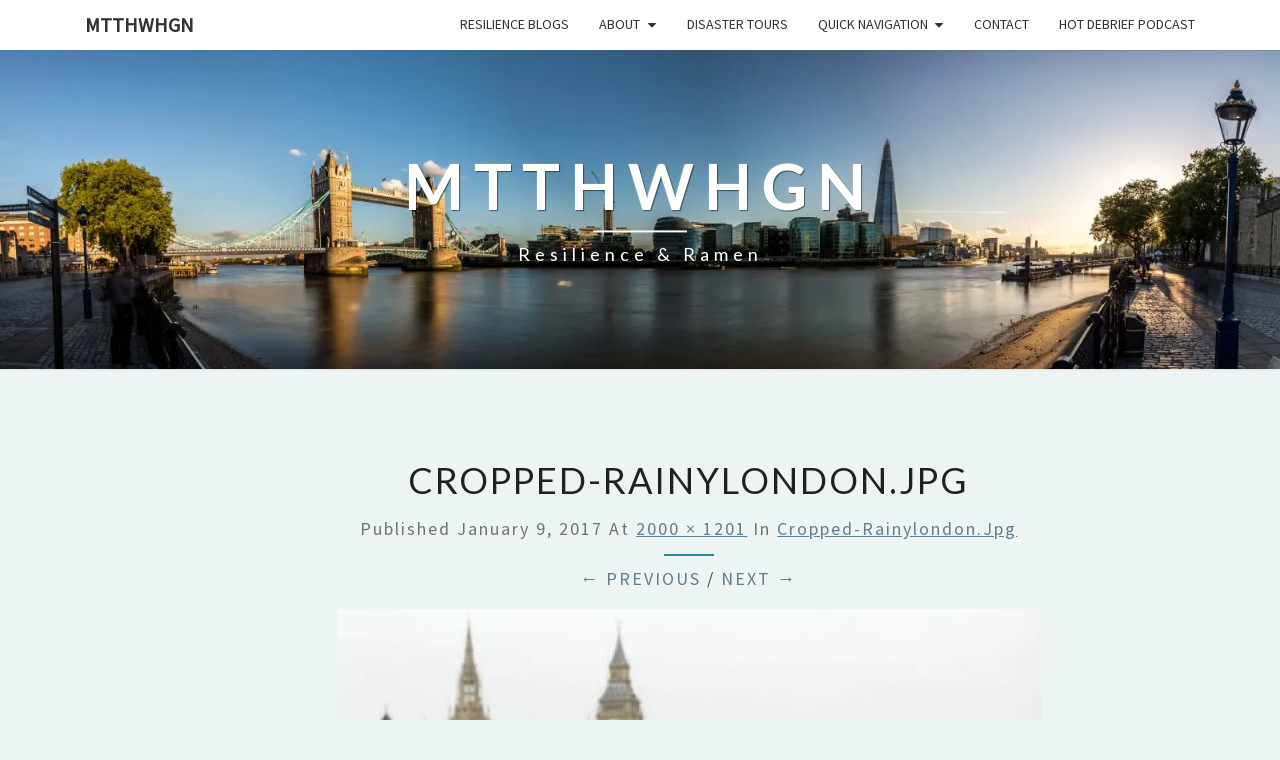

--- FILE ---
content_type: text/html; charset=UTF-8
request_url: https://mtthwhgn.com/cropped-rainylondon-jpg/
body_size: 5417
content:
<!DOCTYPE html>
<!--[if IE 8]>
<html id="ie8" lang="en">
<![endif]-->
<!--[if !(IE 8) ]><!-->
<html lang="en">
<!--<![endif]-->
<head>
<meta charset="UTF-8" />
<meta name="viewport" content="width=device-width" />
<link rel="profile" href="http://gmpg.org/xfn/11" />
<link rel="pingback" href="https://mtthwhgn.com/xmlrpc.php" />
<title>cropped-rainylondon.jpg &#8211; mtthwhgn</title>
<link rel='dns-prefetch' href='//secure.gravatar.com' />
<link rel='dns-prefetch' href='//fonts.googleapis.com' />
<link rel='dns-prefetch' href='//s.w.org' />
<link rel='dns-prefetch' href='//v0.wordpress.com' />
<link rel='dns-prefetch' href='//widgets.wp.com' />
<link rel='dns-prefetch' href='//s0.wp.com' />
<link rel='dns-prefetch' href='//0.gravatar.com' />
<link rel='dns-prefetch' href='//1.gravatar.com' />
<link rel='dns-prefetch' href='//2.gravatar.com' />
<link rel='dns-prefetch' href='//jetpack.wordpress.com' />
<link rel='dns-prefetch' href='//s1.wp.com' />
<link rel='dns-prefetch' href='//s2.wp.com' />
<link rel='dns-prefetch' href='//public-api.wordpress.com' />
<link rel="alternate" type="application/rss+xml" title="mtthwhgn &raquo; Feed" href="https://mtthwhgn.com/feed/" />
<link rel="alternate" type="application/rss+xml" title="mtthwhgn &raquo; Comments Feed" href="https://mtthwhgn.com/comments/feed/" />
<link rel="alternate" type="application/rss+xml" title="mtthwhgn &raquo; cropped-rainylondon.jpg Comments Feed" href="https://mtthwhgn.com/feed/?attachment_id=1705" />
<script type="text/javascript">
window._wpemojiSettings = {"baseUrl":"https:\/\/s.w.org\/images\/core\/emoji\/13.0.0\/72x72\/","ext":".png","svgUrl":"https:\/\/s.w.org\/images\/core\/emoji\/13.0.0\/svg\/","svgExt":".svg","source":{"concatemoji":"https:\/\/mtthwhgn.com\/wp-includes\/js\/wp-emoji-release.min.js?ver=5.5.15"}};
!function(e,a,t){var n,r,o,i=a.createElement("canvas"),p=i.getContext&&i.getContext("2d");function s(e,t){var a=String.fromCharCode;p.clearRect(0,0,i.width,i.height),p.fillText(a.apply(this,e),0,0);e=i.toDataURL();return p.clearRect(0,0,i.width,i.height),p.fillText(a.apply(this,t),0,0),e===i.toDataURL()}function c(e){var t=a.createElement("script");t.src=e,t.defer=t.type="text/javascript",a.getElementsByTagName("head")[0].appendChild(t)}for(o=Array("flag","emoji"),t.supports={everything:!0,everythingExceptFlag:!0},r=0;r<o.length;r++)t.supports[o[r]]=function(e){if(!p||!p.fillText)return!1;switch(p.textBaseline="top",p.font="600 32px Arial",e){case"flag":return s([127987,65039,8205,9895,65039],[127987,65039,8203,9895,65039])?!1:!s([55356,56826,55356,56819],[55356,56826,8203,55356,56819])&&!s([55356,57332,56128,56423,56128,56418,56128,56421,56128,56430,56128,56423,56128,56447],[55356,57332,8203,56128,56423,8203,56128,56418,8203,56128,56421,8203,56128,56430,8203,56128,56423,8203,56128,56447]);case"emoji":return!s([55357,56424,8205,55356,57212],[55357,56424,8203,55356,57212])}return!1}(o[r]),t.supports.everything=t.supports.everything&&t.supports[o[r]],"flag"!==o[r]&&(t.supports.everythingExceptFlag=t.supports.everythingExceptFlag&&t.supports[o[r]]);t.supports.everythingExceptFlag=t.supports.everythingExceptFlag&&!t.supports.flag,t.DOMReady=!1,t.readyCallback=function(){t.DOMReady=!0},t.supports.everything||(n=function(){t.readyCallback()},a.addEventListener?(a.addEventListener("DOMContentLoaded",n,!1),e.addEventListener("load",n,!1)):(e.attachEvent("onload",n),a.attachEvent("onreadystatechange",function(){"complete"===a.readyState&&t.readyCallback()})),(n=t.source||{}).concatemoji?c(n.concatemoji):n.wpemoji&&n.twemoji&&(c(n.twemoji),c(n.wpemoji)))}(window,document,window._wpemojiSettings);
</script>
<style type="text/css">
img.wp-smiley,
img.emoji {
display: inline !important;
border: none !important;
box-shadow: none !important;
height: 1em !important;
width: 1em !important;
margin: 0 .07em !important;
vertical-align: -0.1em !important;
background: none !important;
padding: 0 !important;
}
</style>
<!-- <link rel='stylesheet' id='wp-block-library-css'  href='https://mtthwhgn.com/wp-includes/css/dist/block-library/style.min.css?ver=5.5.15' type='text/css' media='all' /> -->
<link rel="stylesheet" type="text/css" href="//mtthwhgn.com/wp-content/cache/wpfc-minified/f2zbxly6/2bix3.css" media="all"/>
<style id='wp-block-library-inline-css' type='text/css'>
.has-text-align-justify{text-align:justify;}
</style>
<!-- <link rel='stylesheet' id='bootstrap-css'  href='https://mtthwhgn.com/wp-content/themes/nisarg/css/bootstrap.css?ver=5.5.15' type='text/css' media='all' /> -->
<!-- <link rel='stylesheet' id='font-awesome-css'  href='https://mtthwhgn.com/wp-content/themes/nisarg/font-awesome/css/font-awesome.min.css?ver=5.5.15' type='text/css' media='all' /> -->
<!-- <link rel='stylesheet' id='nisarg-style-css'  href='https://mtthwhgn.com/wp-content/themes/nisarg/style.css?ver=5.5.15' type='text/css' media='all' /> -->
<link rel="stylesheet" type="text/css" href="//mtthwhgn.com/wp-content/cache/wpfc-minified/88kqu4j8/2bix3.css" media="all"/>
<style id='nisarg-style-inline-css' type='text/css'>
/* Color Scheme */
/* Accent Color */
a:active,
a:hover,
a:focus {
color: #228b94;
}
.main-navigation .primary-menu > li > a:hover, .main-navigation .primary-menu > li > a:focus {
color: #228b94;
}
.main-navigation .primary-menu .sub-menu .current_page_item > a,
.main-navigation .primary-menu .sub-menu .current-menu-item > a {
color: #228b94;
}
.main-navigation .primary-menu .sub-menu .current_page_item > a:hover,
.main-navigation .primary-menu .sub-menu .current_page_item > a:focus,
.main-navigation .primary-menu .sub-menu .current-menu-item > a:hover,
.main-navigation .primary-menu .sub-menu .current-menu-item > a:focus {
background-color: #fff;
color: #228b94;
}
.dropdown-toggle:hover,
.dropdown-toggle:focus {
color: #228b94;
}
@media (min-width: 768px){
.main-navigation .primary-menu > .current_page_item > a,
.main-navigation .primary-menu > .current_page_item > a:hover,
.main-navigation .primary-menu > .current_page_item > a:focus,
.main-navigation .primary-menu > .current-menu-item > a,
.main-navigation .primary-menu > .current-menu-item > a:hover,
.main-navigation .primary-menu > .current-menu-item > a:focus,
.main-navigation .primary-menu > .current_page_ancestor > a,
.main-navigation .primary-menu > .current_page_ancestor > a:hover,
.main-navigation .primary-menu > .current_page_ancestor > a:focus,
.main-navigation .primary-menu > .current-menu-ancestor > a,
.main-navigation .primary-menu > .current-menu-ancestor > a:hover,
.main-navigation .primary-menu > .current-menu-ancestor > a:focus {
border-top: 4px solid #228b94;
}
.main-navigation ul ul a:hover,
.main-navigation ul ul a.focus {
color: #fff;
background-color: #228b94;
}
}
.main-navigation .primary-menu > .open > a, .main-navigation .primary-menu > .open > a:hover, .main-navigation .primary-menu > .open > a:focus {
color: #228b94;
}
.main-navigation .primary-menu > li > .sub-menu  li > a:hover,
.main-navigation .primary-menu > li > .sub-menu  li > a:focus {
color: #fff;
background-color: #228b94;
}
@media (max-width: 767px) {
.main-navigation .primary-menu .open .sub-menu > li > a:hover {
color: #fff;
background-color: #228b94;
}
}
.sticky-post{
background: #228b94;
color:white;
}
.entry-title a:hover,
.entry-title a:focus{
color: #228b94;
}
.entry-header .entry-meta::after{
background: #228b94;
}
.fa {
color: #228b94;
}
.btn-default{
border-bottom: 1px solid #228b94;
}
.btn-default:hover, .btn-default:focus{
border-bottom: 1px solid #228b94;
background-color: #228b94;
}
.nav-previous:hover, .nav-next:hover{
border: 1px solid #228b94;
background-color: #228b94;
}
.next-post a:hover,.prev-post a:hover{
color: #228b94;
}
.posts-navigation .next-post a:hover .fa, .posts-navigation .prev-post a:hover .fa{
color: #228b94;
}
#secondary .widget-title::after{
background-color: #228b94;
content: "";
position: absolute;
width: 50px;
display: block;
height: 4px;    
bottom: -15px;
}
#secondary .widget a:hover,
#secondary .widget a:focus{
color: #228b94;
}
#secondary .widget_calendar tbody a {
background-color: #228b94;
color: #fff;
padding: 0.2em;
}
#secondary .widget_calendar tbody a:hover{
background-color: #228b94;
color: #fff;
padding: 0.2em;
}	
</style>
<link rel='stylesheet' id='nisarggooglefonts-css'  href='//fonts.googleapis.com/css?family=Lato:400,300italic,700|Source+Sans+Pro:400,400italic' type='text/css' media='all' />
<!-- <link rel='stylesheet' id='tablepress-default-css'  href='https://mtthwhgn.com/wp-content/plugins/tablepress/css/default.min.css?ver=1.9' type='text/css' media='all' /> -->
<!-- <link rel='stylesheet' id='jetpack_css-css'  href='https://mtthwhgn.com/wp-content/plugins/jetpack/css/jetpack.css?ver=9.0.2' type='text/css' media='all' /> -->
<link rel="stylesheet" type="text/css" href="//mtthwhgn.com/wp-content/cache/wpfc-minified/l0cg9lhu/2bix3.css" media="all"/>
<script src='//mtthwhgn.com/wp-content/cache/wpfc-minified/q95xcdze/2bix3.js' type="text/javascript"></script>
<!-- <script type='text/javascript' src='https://mtthwhgn.com/wp-includes/js/jquery/jquery.js?ver=1.12.4-wp' id='jquery-core-js'></script> -->
<!--[if lt IE 9]>
<script type='text/javascript' src='https://mtthwhgn.com/wp-content/themes/nisarg/js/html5shiv.js?ver=3.7.3' id='html5shiv-js'></script>
<![endif]-->
<link rel="https://api.w.org/" href="https://mtthwhgn.com/wp-json/" /><link rel="alternate" type="application/json" href="https://mtthwhgn.com/wp-json/wp/v2/media/1705" /><link rel="EditURI" type="application/rsd+xml" title="RSD" href="https://mtthwhgn.com/xmlrpc.php?rsd" />
<link rel="wlwmanifest" type="application/wlwmanifest+xml" href="https://mtthwhgn.com/wp-includes/wlwmanifest.xml" /> 
<meta name="generator" content="WordPress 5.5.15" />
<link rel='shortlink' href='https://wp.me/a44hVG-rv' />
<link rel="alternate" type="application/json+oembed" href="https://mtthwhgn.com/wp-json/oembed/1.0/embed?url=https%3A%2F%2Fmtthwhgn.com%2Fcropped-rainylondon-jpg%2F" />
<link rel="alternate" type="text/xml+oembed" href="https://mtthwhgn.com/wp-json/oembed/1.0/embed?url=https%3A%2F%2Fmtthwhgn.com%2Fcropped-rainylondon-jpg%2F&#038;format=xml" />
<style type="text/css">
.site-header { background: #0384c4; }
</style>
<style type="text/css" id="nisarg-header-css">
.site-header {
background: url(//i0.wp.com/mtthwhgn.com/wp-content/uploads/2017/01/cropped-London-1.jpg) no-repeat scroll top;
background-size: cover;
}
@media (min-width: 320px) and (max-width: 359px ) {
.site-header {
height: 79px;
}
}
@media (min-width: 360px) and (max-width: 767px ) {
.site-header {
height: 89px;
}
}
@media (min-width: 768px) and (max-width: 979px ) {
.site-header {
height: 191px;
}
}
@media (min-width: 980px) and (max-width: 1279px ){
.site-header {
height: 244px;
}
}
@media (min-width: 1280px) and (max-width: 1365px ){
.site-header {
height: 319px;
}
}
@media (min-width: 1366px) and (max-width: 1439px ){
.site-header {
height: 340px;
}
}
@media (min-width: 1440px) and (max-width: 1599px ) {
.site-header {
height: 359px;
}
}
@media (min-width: 1600px) and (max-width: 1919px ) {
.site-header {
height: 399px;
}
}
@media (min-width: 1920px) and (max-width: 2559px ) {
.site-header {
height: 478px;
}
}
@media (min-width: 2560px)  and (max-width: 2879px ) {
.site-header {
height: 638px;
}
}
@media (min-width: 2880px) {
.site-header {
height: 718px;
}
}
.site-header{
-webkit-box-shadow: 0px 0px 2px 1px rgba(182,182,182,0.3);
-moz-box-shadow: 0px 0px 2px 1px rgba(182,182,182,0.3);
-o-box-shadow: 0px 0px 2px 1px rgba(182,182,182,0.3);
box-shadow: 0px 0px 2px 1px rgba(182,182,182,0.3);
}
.site-title,
.site-description {
color: #ffffff;
}
.site-title::after{
background: #ffffff;
content:"";
}
</style>
<style type="text/css" id="custom-background-css">
body.custom-background { background-color: #edf4f4; }
</style>
<!-- Jetpack Open Graph Tags -->
<meta property="og:type" content="article" />
<meta property="og:title" content="cropped-rainylondon.jpg" />
<meta property="og:url" content="https://mtthwhgn.com/cropped-rainylondon-jpg/" />
<meta property="og:description" content="Visit the post for more." />
<meta property="article:published_time" content="2017-01-09T09:49:57+00:00" />
<meta property="article:modified_time" content="2017-01-09T09:49:57+00:00" />
<meta property="og:site_name" content="mtthwhgn" />
<meta property="og:image" content="https://mtthwhgn.com/wp-content/uploads/2014/09/cropped-rainylondon.jpg" />
<meta name="twitter:text:title" content="cropped-rainylondon.jpg" />
<meta name="twitter:image" content="https://mtthwhgn.com/wp-content/uploads/2014/09/cropped-rainylondon.jpg?w=640" />
<meta name="twitter:card" content="summary_large_image" />
<meta name="twitter:description" content="Visit the post for more." />
<!-- End Jetpack Open Graph Tags -->
</head>
<body class="attachment attachment-template-default single single-attachment postid-1705 attachmentid-1705 attachment-jpeg custom-background">
<div id="page" class="hfeed site">
<header id="masthead"  role="banner">
<nav id="site-navigation" class="main-navigation navbar-fixed-top navbar-left" role="navigation">
<!-- Brand and toggle get grouped for better mobile display -->
<div class="container" id="navigation_menu">
<div class="navbar-header">
<button type="button" class="menu-toggle" data-toggle="collapse" data-target=".navbar-ex1-collapse">
<span class="sr-only">Toggle navigation</span>
<span class="icon-bar"></span> 
<span class="icon-bar"></span>
<span class="icon-bar"></span>
</button>
<a class="navbar-brand" href="https://mtthwhgn.com/">mtthwhgn</a>
</div><!-- .navbar-header -->
<div class="collapse navbar-collapse navbar-ex1-collapse"><ul id="menu-site-menu" class="primary-menu"><li id="menu-item-1740" class="menu-item menu-item-type-taxonomy menu-item-object-category menu-item-1740"><a href="https://mtthwhgn.com/category/work/resilience-work/">Resilience Blogs</a></li>
<li id="menu-item-1736" class="menu-item menu-item-type-post_type menu-item-object-page menu-item-has-children menu-item-1736"><a href="https://mtthwhgn.com/about/">About</a>
<ul class="sub-menu">
<li id="menu-item-1716" class="menu-item menu-item-type-post_type menu-item-object-page menu-item-1716"><a href="https://mtthwhgn.com/about/exercises/">Exercises</a></li>
<li id="menu-item-1717" class="menu-item menu-item-type-post_type menu-item-object-page menu-item-1717"><a href="https://mtthwhgn.com/about/conferences/">Presentations and Conferences</a></li>
<li id="menu-item-1715" class="menu-item menu-item-type-post_type menu-item-object-page menu-item-1715"><a href="https://mtthwhgn.com/response/">Response</a></li>
<li id="menu-item-2935" class="menu-item menu-item-type-post_type menu-item-object-page menu-item-2935"><a href="https://mtthwhgn.com/about/81-things-and-counting-an-emergency-manager-should-know/">Things an Emergency Manager should know</a></li>
</ul>
</li>
<li id="menu-item-2038" class="menu-item menu-item-type-post_type menu-item-object-page menu-item-2038"><a href="https://mtthwhgn.com/disaster-tours/">Disaster Tours</a></li>
<li id="menu-item-2498" class="menu-item menu-item-type-post_type menu-item-object-page menu-item-has-children menu-item-2498"><a href="https://mtthwhgn.com/quicknav/">Quick Navigation</a>
<ul class="sub-menu">
<li id="menu-item-3068" class="menu-item menu-item-type-custom menu-item-object-custom menu-item-3068"><a href="https://mtthwhgn.com/tag/leadership/">Leadership</a></li>
<li id="menu-item-2037" class="menu-item menu-item-type-custom menu-item-object-custom menu-item-2037"><a href="https://mtthwhgn.com/tag/ramenresolution/">Ramen Reviews</a></li>
<li id="menu-item-3070" class="menu-item menu-item-type-custom menu-item-object-custom menu-item-3070"><a href="https://mtthwhgn.com/tag/resilience-work/">Resilience</a></li>
<li id="menu-item-3069" class="menu-item menu-item-type-post_type menu-item-object-page menu-item-3069"><a href="https://mtthwhgn.com/quicknav/obsessions/">Obsessions</a></li>
<li id="menu-item-3085" class="menu-item menu-item-type-taxonomy menu-item-object-category menu-item-3085"><a href="https://mtthwhgn.com/category/work/weeknotes/">WeekNotes</a></li>
</ul>
</li>
<li id="menu-item-1711" class="menu-item menu-item-type-post_type menu-item-object-page menu-item-1711"><a href="https://mtthwhgn.com/contact/">Contact</a></li>
<li id="menu-item-2524" class="menu-item menu-item-type-post_type menu-item-object-page menu-item-2524"><a href="https://mtthwhgn.com/hot-debrief-podcast/">HOT DEBRIEF PODCAST</a></li>
</ul></div>		</div><!--#container-->
</nav>
<div id="cc_spacer"></div><!-- used to clear fixed navigation by the themes js -->  
<div class="site-header">
<div class="site-branding">
<a class="home-link" href="https://mtthwhgn.com/" title="mtthwhgn" rel="home">
<h1 class="site-title">mtthwhgn</h1>
<h2 class="site-description">Resilience &amp; Ramen</h2>
</a>
</div><!--.site-branding-->
</div><!--.site-header-->
</header>
<div id="content" class="site-content">
<div class="container">
<div class="row">
<div class="col-md-2"></div>
<div id="primary" class="col-md-9 content-area image-attachment">
<div id="content" class="site-content" role="main">
<article id="post-1705" class="post-1705 attachment type-attachment status-inherit hentry">
<header class="entry-header">
<h1 class="entry-title">cropped-rainylondon.jpg</h1>
<div class="entry-meta">
Published <span class="entry-date"><time class="entry-date" datetime="2017-01-09T09:49:57+00:00" pubdate>January 9, 2017</time></span> at <a href="//i0.wp.com/mtthwhgn.com/wp-content/uploads/2014/09/cropped-rainylondon.jpg" title="Link to full-size image">2000 &times; 1201</a> in <a href="https://mtthwhgn.com/cropped-rainylondon-jpg/" title="Return to cropped-rainylondon.jpg" rel="gallery">cropped-rainylondon.jpg</a>	                        	                    </div><!-- .entry-meta -->
<nav id="image-navigation" class="site-navigation">
<span class="previous-image"><a href='https://mtthwhgn.com/logomtthwhgn/'>&larr; Previous</a></span><span class="sep"> / </span>
<span class="next-image"><a href='https://mtthwhgn.com/cropped-cropped-rainylondon-jpg/'>Next &rarr;</a></span>
</nav><!-- #image-navigation -->
</header><!-- .entry-header -->
<div class="entry-content">
<div class="entry-attachment">
<div class="attachment">
<a href="https://mtthwhgn.com/cropped-cropped-rainylondon-jpg/" title="cropped-rainylondon.jpg" rel="attachment"><img width="1200" height="721" src="//i0.wp.com/mtthwhgn.com/wp-content/uploads/2014/09/cropped-rainylondon.jpg" class="attachment-1200x1200 size-1200x1200" alt="" loading="lazy" srcset="//i0.wp.com/mtthwhgn.com/wp-content/uploads/2014/09/cropped-rainylondon.jpg 2000w, //i0.wp.com/mtthwhgn.com/wp-content/uploads/2014/09/cropped-rainylondon-300x180.jpg 300w, //i0.wp.com/mtthwhgn.com/wp-content/uploads/2014/09/cropped-rainylondon-768x461.jpg 768w, //i0.wp.com/mtthwhgn.com/wp-content/uploads/2014/09/cropped-rainylondon-1024x615.jpg 1024w" sizes="(max-width: 1200px) 100vw, 1200px" /></a>
</div><!-- .attachment -->
</div><!-- .entry-attachment -->
</div><!-- .entry-content -->
<footer class="entry-meta">
Trackbacks are closed, but you can <a class="comment-link" href="#respond" title="Post a comment">post a comment</a>.	                    	                    	                </footer><!-- .entry-meta -->
</article><!-- #post-1705 -->
<div id="comments" class="comments-area">
<p class="must-log-in">You must <a href="https://mtthwhgn.com/wp-login.php?redirect_to=https%3A%2F%2Fmtthwhgn.com%2Fcropped-rainylondon-jpg%2F%23respond">log in</a> to post a comment.</p></div><!-- #comments -->
</div><!-- #content .site-content -->
</div><!-- #primary .content-area .image-attachment -->
</div> <!--.row-->
</div><!--.container-->
	</div><!-- #content -->
<footer id="colophon" class="site-footer" role="contentinfo">
<div class="row site-info">
&copy; 2025			<span class="sep"> | </span>
Proudly Powered by 			<a href=" https://wordpress.org/" >WordPress</a>
<span class="sep"> | </span>
Theme: <a href="https://wordpress.org/themes/nisarg/" rel="designer">Nisarg</a>		</div><!-- .site-info -->
</footer><!-- #colophon -->
</div><!-- #page -->
<script type='text/javascript' src='https://mtthwhgn.com/wp-content/themes/nisarg/js/bootstrap.js?ver=5.5.15' id='bootstrap-js'></script>
<script type='text/javascript' src='https://mtthwhgn.com/wp-content/themes/nisarg/js/navigation.js?ver=5.5.15' id='nisarg-navigation-js'></script>
<script type='text/javascript' src='https://mtthwhgn.com/wp-content/themes/nisarg/js/skip-link-focus-fix.js?ver=5.5.15' id='nisarg-skip-link-focus-fix-js'></script>
<script type='text/javascript' id='nisarg-js-js-extra'>
/* <![CDATA[ */
var screenReaderText = {"expand":"expand child menu","collapse":"collapse child menu"};
/* ]]> */
</script>
<script type='text/javascript' src='https://mtthwhgn.com/wp-content/themes/nisarg/js/nisarg.js?ver=5.5.15' id='nisarg-js-js'></script>
<script type='text/javascript' src='https://mtthwhgn.com/wp-content/plugins/jetpack/_inc/build/widgets/eu-cookie-law/eu-cookie-law.min.js?ver=20180522' id='eu-cookie-law-script-js'></script>
<script type='text/javascript' src='https://mtthwhgn.com/wp-includes/js/wp-embed.min.js?ver=5.5.15' id='wp-embed-js'></script>
<!--[if IE]>
<script type="text/javascript">
if ( 0 === window.location.hash.indexOf( '#comment-' ) ) {
// window.location.reload() doesn't respect the Hash in IE
window.location.hash = window.location.hash;
}
</script>
<![endif]-->
<script type="text/javascript">
(function () {
var comm_par_el = document.getElementById( 'comment_parent' ),
comm_par = ( comm_par_el && comm_par_el.value ) ? comm_par_el.value : '',
frame = document.getElementById( 'jetpack_remote_comment' ),
tellFrameNewParent;
tellFrameNewParent = function () {
if ( comm_par ) {
frame.src = "" + '&replytocom=' + parseInt( comm_par, 10 ).toString();
} else {
frame.src = "";
}
};
// Do the post message bit after the dom has loaded.
document.addEventListener( 'DOMContentLoaded', function () {
var iframe_url = "https:\/\/jetpack.wordpress.com";
if ( window.postMessage ) {
if ( document.addEventListener ) {
window.addEventListener( 'message', function ( event ) {
var origin = event.origin.replace( /^http:\/\//i, 'https://' );
if ( iframe_url.replace( /^http:\/\//i, 'https://' ) !== origin ) {
return;
}
jQuery( frame ).height( event.data );
});
} else if ( document.attachEvent ) {
window.attachEvent( 'message', function ( event ) {
var origin = event.origin.replace( /^http:\/\//i, 'https://' );
if ( iframe_url.replace( /^http:\/\//i, 'https://' ) !== origin ) {
return;
}
jQuery( frame ).height( event.data );
});
}
}
})
})();
</script>
<script type='text/javascript' src='https://stats.wp.com/e-202501.js' async='async' defer='defer'></script>
<script type='text/javascript'>
_stq = window._stq || [];
_stq.push([ 'view', {v:'ext',j:'1:9.0.2',blog:'60127580',post:'1705',tz:'0',srv:'mtthwhgn.com'} ]);
_stq.push([ 'clickTrackerInit', '60127580', '1705' ]);
</script>
</body>
</html><!-- WP Fastest Cache file was created in 0.5966968536377 seconds, on 31-12-25 10:41:23 --><!-- via php -->